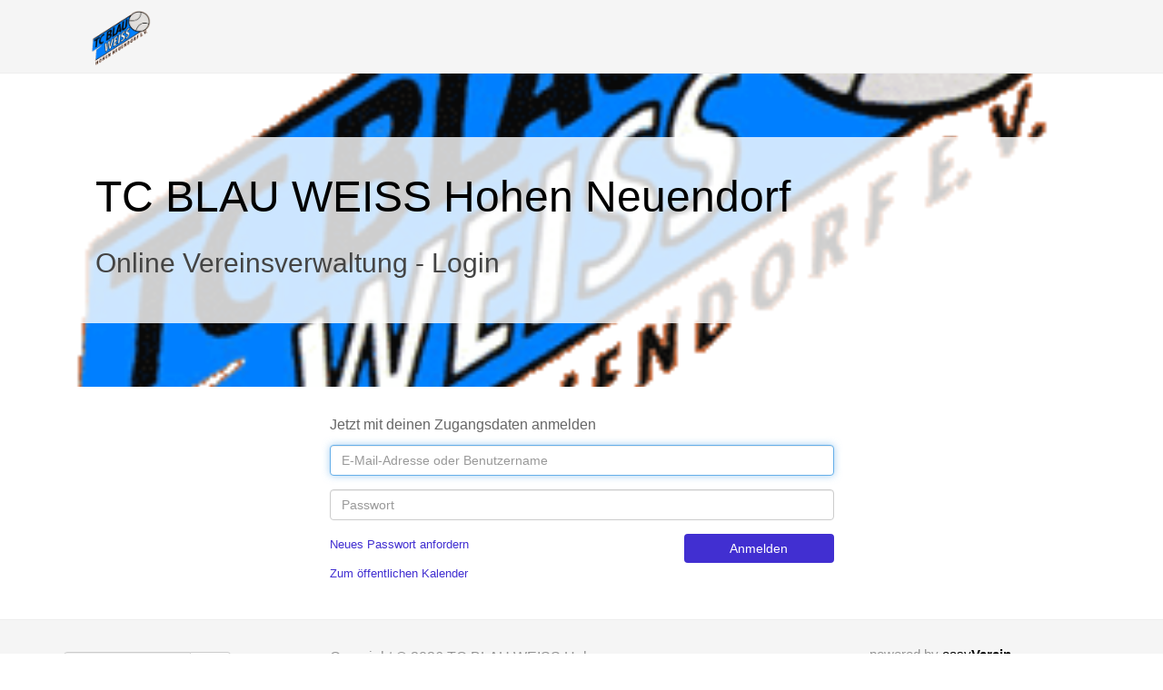

--- FILE ---
content_type: text/html; charset=utf-8
request_url: https://easyverein.com/public/TCBW/
body_size: 5648
content:










<!DOCTYPE html>
<html>
  <head>
    <meta charset="utf-8">
    <title>Login | TC BLAU WEISS Hohen Neuendorf | easyVerein</title>
    <meta name="viewport" content="width=device-width, initial-scale=1.0">
    <meta name="description" content="">
    <meta name="author" content="easyVerein Vereinsverwaltung">
    <meta name="generator" content="easyVerein Vereinsverwaltung">
	<meta name="apple-itunes-app" content="app-id=1582761507">
    <!-- STYLE -->
    <link href="/static/bootstrap/css/bootstrap.min.css?version=6bf8eb" rel="stylesheet">
	<link href="/static/public/jQueryUI/jquery-ui.css?version=6bf8eb" media="screen" rel="stylesheet" type="text/css">
	<link href="/static/plugins/pace/pace.min.css?version=6bf8eb" rel="stylesheet">
    <link href="/static/css/public.css?version=6bf8eb" rel="stylesheet">
    <script src="/static/fontawesome-pro-5.15.2-web/js/all.min.js?version=6bf8eb"></script>
    <!-- SCRIPT -->
	<script src="/jsi18n/"></script>
    <script src="/static/public/core-2.4.1.js?version=6bf8eb"></script>
    <script src="/static/js/jquery.min.js?version=6bf8eb"></script>
    <script src="/static/plugins/pace/pace.min.js?version=6bf8eb"></script>
	<script src="/static/public/publicApplicationScripts.js?version=6bf8eb"></script>
	<link href="/static/public/jQueryUI/jquery-ui.css?version=6bf8eb" media="screen" rel="stylesheet" type="text/css">
	<script src="/static/public/input-mask/jquery.inputmask.js?version=6bf8eb"></script>

	<script src="/static/public/jQueryUI/jquery-ui.min.js?version=6bf8eb"></script>
	<script src="/static/template/js/popper.min.js?version=6bf8eb"></script>
    <script src="/static/bootstrap/js/bootstrap.min.js?version=6bf8eb"></script>

	
	<style>
		a { color: #412fd1; } a:hover { color: #0800a6; } .btn-success{background: #412fd1; border: 0px; } .btn-success:hover,.btn-success.active.focus, .btn-success.active:focus, .btn-success.active:hover, .btn-success:active.focus, .btn-success:active:focus, .btn-success:active:hover, .open>.dropdown-toggle.btn-success, .open>.dropdown-toggle.btn-success.focus, .open>.dropdown-toggle.btn-success:focus, .open>.dropdown-toggle.btn-success:hover{background: #0800a6; } .pagination>.active>a, .pagination>.active>a:focus, .pagination>.active>a:hover, .pagination>.active>span, .pagination>.active>span:focus, .pagination>.active>span:hover{ background: #412fd1; } .pagination>li>a, .pagination>li>span{ color: #412fd1; } h4 { color: #412fd1; } h4:hover { color: #0800a6; }
	</style>
	
  </head>
  <body>
  <input type="hidden" name="csrfmiddlewaretoken" value="1PZcFQaYnn3WkyY59DVTtvcRqGjVMDnR2SiNB4JpI9W3ekninbqyYO0YLPLcCKSn">


	

  <div id="header-row">
    <div class="container">
       <nav>
		  <div class="container-fluid">
		    <!-- Brand and toggle get grouped for better mobile display -->
		    <div class="navbar-header">
		      <button type="button" class="navbar-toggle collapsed" data-toggle="collapse" data-target="#bs-example-navbar-collapse-1" aria-expanded="false">
		      	<span class="icon-bar"><i class="far fa-bars text-success"></i></span>
		        <span class="sr-only">Toggle navigation</span>
		      </button>
		      <a class="navbar-brand" href="/public/TCBW/"><img src="/app/image/full_16503658847353446.png" alt="TC BLAU WEISS Hohen Neuendorf" style="margin-top: -18px; max-height: 60px; max-width: 200px;"></a>
		    </div>

		    <!-- Collect the nav links, forms, and other content for toggling -->
		    <div class="collapse navbar-collapse" id="bs-example-navbar-collapse-1">
			  
			</div><!-- /.navbar-collapse -->
		</div><!-- /.container-fluid -->
		</nav>
    </div>
  </div>
  
  <div class="jumbotron container"style="background-image: url('/app/image/16460459516345108.png');">
	<br>
	<div class="container">
		
		<div class="caption" style="display:show">
			<h1>TC BLAU WEISS Hohen Neuendorf</h1>
			<h2>Online Vereinsverwaltung - Login</h2>
		</div>
		
	</div>
	<br>
  </div>
  

<div class="modal" role="dialog" data-backdrop="static" id="submitInvoice">
    <div class="modal-dialog">
		<div class="modal-content">
			<div class="modal-header">
				<h4 class="modal-title">&nbsp;Dokument hochladen</h4>
				<button type="button" role="button" class="close" data-dismiss="modal" aria-label="Close">
					<span aria-hidden="true">&times;</span>
				</button>
			</div>
			<div class="modal-body">
				<div class="row">
					<div class="col-md-7">
						Rechnungs- / Belegnummer
						<div id="invNumberDiv" class="form-group has-feedback">
							<input type="text" id="invNumber" class="form-control" maxlength="100"  placeholder="* Rechnungs- / Belegnummer" value="" >
						</div>
					</div>
					<div class="col-md-5">
						<div class="form-group has-feedback">
							Datum
							<input type="text" class="form-control datemask" id="date" placeholder="Rechnungs- / Belegdatum" >
						</div>
					</div>
				</div>
				<div class="row">
					<div class="col-md-12">
						Betrag
						<input class="form-control moneymask form-group" type="text" id="price" placeholder="* Betrag">
					</div>
					
						<div class="col-md-12">
							<span>Steuer</span>
							<select class="form-control form-group" id="gross" name="gross">
								<option value="False" selected>zuzüglich</option>
								<option value="True">inklusive</option>
							</select>
						</div>
						<div class="col-md-12">
							Steuersatz
							<select class="form-control form-group taxField" id="taxPercent" name="taxPercent">
								
							</select>
							<label for="taxPercent">Steuersatz</label>
						</div>
						<div class="col-md-12">
							Steuern
							<input id="tax" type="text" class="form-control form-group" placeholder="Steuerbetrag"  value="0"  disabled>
						</div>
					
				</div>
				<br>
				Abweichender Rechnungssteller:<br><br>
				<div id="singleReceiver">
					<div class="form-group has-feedback">
						<textarea rows="5" type="text" class="form-control form-group" id="receiver" placeholder="Rechnungssteller / Lieferant / Partner (Zeilenumbruch mit STRG + ENTER)" rows="3"  ></textarea>
					</div>
				</div>

				<h4>Inhalt des Dokuments:</h4><br>
				<div class="row">
					<div class="col-md-12">
						<input id="file" type="file" name="file" onchange="previewImage(this)" accept=".pdf, .png, .jpeg, .jpg" /><br>
						<div style="clear:both">
							<iframe id="viewer" frameborder="0" scrolling="yes" width="100%" height="650"></iframe>
						</div>
					</div>
				</div>
			</div>
			<div id="loading" class="alert alert-warning alert-dismissible" style="display: none;">
				<p>Auslage wird gesendet...</p>
				<img src="/static/img/loader.gif">
			</div>
			<div class="modal-footer">
				<button type="button" id="closeInvoice" class="btn btn-default pull-left" data-dismiss="modal">Schließen</button>
				<button class="btn btn-success" id="saveInvoice" onclick="saveInvoice()">Rechnung abschicken</button>
			</div>
		</div>
		<!-- /.modal-content -->
    </div>
    <!-- /.modal-dialog -->
</div>
<!-- /.modal -->



<script>
$('#price,select[name=taxPercent],#gross').on('change',function(){
	
	generateTax();
	
});

$(document).ready(function(){
	var today = new Date();
	$(".datemask").inputmask("dd.mm.yyyy", {"placeholder": "dd.mm.yyyy"});
	$('.datemask').datepicker({ "dateFormat": "dd.mm.yyyy" });
	$(".moneymask").inputmask("decimal", { radixPoint: ",", groupSize: 3, digits: 2, autoGroup: false, allowPlus: true, allowMinus: true });
	$("#date").datepicker('setDate', today);
	$('#viewer').hide();
});

$(".modal").on("hidden.bs.modal", function(){
    clear();
});

function generateTax () {
	const price = document.querySelector('#price').value
	if (price) {
		const priceFormatted = parseFloat(price.replace(',', '.'))
		let tax = 0.00
		if (document.querySelector('#gross').value === "True") {
			tax = parseFloat(priceFormatted - priceFormatted / (100 + getTaxAsFloat()) * 100)
		} else {
			tax = parseFloat(priceFormatted * (getTaxAsFloat() / 100))
		}
		tax = Math.round(tax * 100) / 100
		const taxFormatted = tax.toFixed(2).replace('.', ',')
		document.querySelector('#tax').value = taxFormatted
	}
}

function getTaxData() {
	const taxRateDataOption = document.querySelector('#taxPercent').selectedOptions[0]
	const taxRate = taxRateDataOption?.dataset.taxRate || "0.00"
	const taxName = taxRateDataOption?.dataset.taxName
	return {taxRate, taxName}
}

function getTaxAsFloat() {
	return parseFloat(getTaxData().taxRate)
}

function fileTypeIsValid(id = '') {
	const fileInput = document.getElementById(id)
	const fileTypes = fileInput.accept.split(',').map((element) => {return element.split('.')[1]})
    const file = fileInput.files[0]
	if (!file) return true
	const fileName = file.name
    const fileEndingParts = fileName.split('.')
    const fileEnding = fileEndingParts.length > 1 ? fileEndingParts.pop().toLowerCase() : ""
    return fileTypes.includes(fileEnding)
}

function showFileTypeError(id, errorCallback = () => {}) {
	const fileInput = document.getElementById(id)
	Swal.fire({
		title: "Dieser Dateityp darf hier nicht hochgeladen werden.",
		html: gettext('Bitte nur Dateien vom folgenden Typ auswählen:') + '\n' + fileInput.accept,
		icon: "error",
		confirmButtonText: "Ok",
		confirmButtonColor: "#23985D",
	}).then(async (result) => {
		if (result.isConfirmed) {
			errorCallback()
		}
	})
}

function previewImage(target) {
	const id = target.id
	const fileInput = document.getElementById(id)
	const file = fileInput.files[0]
	if (fileTypeIsValid('file')) {
		fileUrl = URL.createObjectURL(file)
		$('#viewer').show()
		$('#viewer').attr('src', fileUrl)
	}
	else {
		showFileTypeError(id, () => {fileInput.value = null})
	}
}

function saveInvoice () {
	let data = new FormData()

	const id = 'file'
	if (!fileTypeIsValid(id)) {
		showFileTypeError(id)
		return
	}
	data.append('file', $('#' + id)[0].files[0])
	data.append('file', file)
	data.append('date', $('#date').val())
	data.append('totalPrice',$('#price').val())

	const gross =  document.querySelector('#gross')
	if (gross) {
		data.append('gross', gross.value)
	} else {
		data.append('gross', 0)
	}

	const tax = document.querySelector('#tax')
	if (tax) {
		data.append('tax' , tax.value)
	} else {
		data.append('tax', 0)
	}

	if (document.querySelector('#taxPercent')) {
		data.append('taxPercent', getTaxData().taxRate)
	} else {
		data.append('taxPercent', 0)
	}

	data.append('invNumber',$('#invNumber').val())

	if (document.querySelector('#taxPercent') && getTaxData().taxName != undefined) {
		data.append('taxName', getTaxData().taxName)
	}

	if ($('#receiver').val() == '') {
		
		data.append('receiver', ``)
	} else {
		data.append('receiver', $('#receiver').val())
	}

	data.append('addressPk', '')

	startLoading()

	$('html, body').animate({ scrollTop: 0 }, 600)

	$.ajax({
		cache: false,
		contentType: false,
		processData: false,
		method: 'POST',
		url: '/public/api/createInvoiceRequest/',
		data: data,
	}).done(function(data) {
		stopLoading()
		successMessage(data)
	}).fail(function(data) {
		stopLoading()
		apiError(data)
	})
}

function startLoading() {
	document.getElementById('saveInvoice').disabled = true;
	document.getElementById('closeInvoice').disabled = true;
	document.getElementById('loading').style.display = 'block';
}

function stopLoading() {
	document.getElementById('saveInvoice').disabled = false;
	document.getElementById('closeInvoice').disabled = false;
	document.getElementById('loading').style.display = 'none';
	$('#submitInvoice').modal('hide');
}

function clear(){
	$('#invNumber').val('');
	$('#price').val('');
	$('#taxPercent').val('0.00');
	$('#receiver').val('');
	$('#tax').val('0');
	$('#file').val("");
    $('#viewer').attr('src',"");
    $('#viewer').hide();
}

function enableSubmitInvoiceFields() {
	const modal = document.querySelector("#submitInvoice")
	modal.querySelectorAll("input:not(#tax),select").forEach(x => x.disabled = false)
}

</script>


<div class="container">
	<div class="row">
		<div class="col-md-6 col-md-offset-3">
			<div id="loginAlertDanger" class="alert alert-danger d-none">
				
			</div>
		    <form method="post">
			<input type="hidden" name="csrfmiddlewaretoken" value="1PZcFQaYnn3WkyY59DVTtvcRqGjVMDnR2SiNB4JpI9W3ekninbqyYO0YLPLcCKSn">
			
			  <p class="litePage-box-msg">Jetzt mit deinen Zugangsdaten anmelden</p>
		      <div class="form-group has-feedback">
		        <input type="text" class="form-control" id="email" name="email" placeholder="E-Mail-Adresse oder Benutzername">
		      </div>
		      <div class="form-group has-feedback">
		        <input type="password" class="form-control" name="password" placeholder="Passwort">
		      </div>
			
			  
			<div class="row">
				
		        <div class="col-xs-8">
			        
			        <a href="#" style="font-size: 10pt; color: #412fd1" data-toggle="modal" data-target="#pwd">Neues Passwort anfordern</a>
		        </div>
				
		        <!-- /.col -->
		        <div class=" col-xs-4 ">
		          <button type="submit" class="btn btn-success btn-block btn-flat" name="submit">Anmelden</button>
		        </div>
		        <!-- /.col -->
		      </div>
		    </form>
			
			<a href="/public/TCBW/calendar" target="_blank" style="font-size: 10pt; color: #412fd1">Zum öffentlichen Kalender</a><br>
			
			
		</div>


	</div>
	<form method="post">
		<div class="modal" role="dialog" id="pwd">
		  	<div class="modal-dialog" role="document">
		    	<div class="modal-content">
					<div class="modal-header">
						<h4 class="modal-title">Neues Passwort anfordern</h4>
		      		</div>
			  		<div class="modal-body" style="text-align: justify;">
			  			<input type="hidden" name="shortForPwdReset" value="TCBW">
		  				<p> Bitte gib deine Login E-Mail-Adresse / deinen Benutzernamen* an
			  				<div class="form-group has-feedback">
			  					<input id="emailPWReset" type="text" class="form-control" name="pwdResetEmail" placeholder="E-Mail-Adresse / Benutzername" >
			  					<span class="glyphicon glyphicon-envelope form-control-feedback"></span>
	      					</div>
	      				</p>
						<small>*Mitglieder, die für den Login einen Benutzernamen verwenden, erhalten die E-Mail zur neuen Passwortvergabe an die hinterlegte primäre E-Mail-Adresse des Mitgliederprofils. Gebt dazu bitte im Eingabefeld euren Benutzernamen ein, nicht eure E-Mail-Adresse. Mitglieder ohne E-Mail-Adresse wenden sich bitte direkt an die Administratoren ihres Vereins.</small>
		  			</div>
		  			<div class="modal-footer">
			  			<div class="row">
	  						<div class="col-xs-7 col-xs-offset-1">
	    					</div>
							<div class="col-xs-4" style="width: 40%; float:right;">
								<button type="button" class="btn btn-success btn-block btn-flat" name="passwordRequest" style="background: #412fd1; float:right;">Neues Passwort beantragen</button>
	    					</div>
							<div class="col-xs-4" style="width: 40%;">
								<button type="button" class="btn btn-default pull-left" data-dismiss="modal">Schließen</button>
	    					</div>
	  					</div>
		      		</div>
			  	</div>
			</div>
		</div>
	</form>
	<!-- /.login-box -->
</div>
<script>

document.getElementById("email")?.focus();
document.getElementById("oneTimePassword")?.focus();
document.querySelector('button[name="passwordRequest"]').addEventListener('click', () => submitRequestPassword())

/**
 * Submitting the reset password request using the api
 */
function submitRequestPassword() {
	const data = {
		email: document.querySelector('#emailPWReset').value,
		short: 'TCBW',
	}

	const onSuccess = (response) => {
		if (response.status === 204) {
			successMessage({}) // Calling the successMessage even if the email was not send
			const button = document.querySelector('button[name="passwordRequest"]')
			button.disabled = true
			const loginAlertDanger = document.querySelector('#loginAlertDanger')
			getMessageText(
				'SEx000xInstructionEmailSend',
				'',
				'',
				true,
				true
			)
			.then((response) => response.json())
			.then((data) => {loginAlertDanger.innerHTML = data.msg})
			loginAlertDanger.classList.remove('d-none')
			setTimeout(() => {
				// 10sec spam protection (hardcoded in the backend - do NOT change this value)
				button.disabled = false
			}, 10000)
		}
	}
	post('reset-password', data, onSuccess)
}

</script>

<style>
	.mobile {
		display: none;
	}
	.desktop {
		display: block;
	}
	@media(max-width: 500px) {
		.mobile {
			display: block;
		}
		.footerRow {
			padding: 12px 12px 0px 12px;
		}
		.desktop {
			display: none;
		}
	}
</style>

	




	<script id="passwordMinimumLength" type="application/json">6</script>
    <script id="userId" type="application/json">null</script>
    <script id="twoFactorEnabled" type="application/json">""</script>
    
        <script id="lastVerified" type="application/json">""</script>
    

	<footer>
		<div class="container">
			<!--DESKTOP VERSION PUBLIC FOOTER-->
			<div class="desktop">
				<div class="row">
					<div class="col-md-3" style="padding-top: 5px;">
						<form action="/i18n/setlang/" method="post" class="setLanguage">
							<input type="hidden" name="csrfmiddlewaretoken" value="1PZcFQaYnn3WkyY59DVTtvcRqGjVMDnR2SiNB4JpI9W3ekninbqyYO0YLPLcCKSn">
							<input name="next" type="hidden" value="">
							<div class="input-group">
								<select name="language" class="form-control pull-left" style="width: 140px; font-size: 10px;">
									
									<option value="de" selected>🇩🇪 Deutsch (Standard)</option>
									<option value="en">🇬🇧 English (Official)</option>
								</select>
								<input type="submit" class="btn btn-default pull-right" value="Go">
							</div>
						</form> &nbsp; &nbsp;
					</div>
					<div class="col-md-4">Copyright &copy; 2026 TC BLAU WEISS Hohen Neuendorf<br>
						<small><a href="https://software-design.de/agentur/impressum?domain=easyverein.com">Impressum</a> | <a href="https://software-design.de/agentur/datenschutz">Datenschutz</a> |
						<a href="https://apps.apple.com/de/app/easyverein-vereinsverwaltung/id1582761507" class="g" rel="noopener noreferrer" target="_blank" data-toggle="tooltip" title="easyVerein App für iOS">iOS App</a> |
						<a href="https://play.google.com/store/apps/details?id=com.softwaredesign.easyverein" class="g" rel="noopener noreferrer" target="_blank" data-toggle="tooltip" title="easyVerein App für Android">Android App</a><br></small>
					</div>
					<div class="col-md-4" style="text-align: right; margin-top: -20px;">
						<h3 style="margin-bottom: 0px; font-size: 0.95em">powered by <a href="/" style="color: black;">easy<b>Verein</b></a></h3>
						<small>Diese Seite verwendet Cookies um den Login bereitzustellen.</small>
					</div>
				</div>
			</div>
			<!--DESKTOP VERSION END-->

			<!--MOBILE VERSION PUBLIC FOOTER (NEED ROWS INSTEAD OF COLUMNS HERE)-->
			<div class="mobile">
				<div class="row">
					<div class="col-md-3" style="padding-top: 10px;">
						<form action="/i18n/setlang/" method="post" class="setLanguage">
							<input type="hidden" name="csrfmiddlewaretoken" value="1PZcFQaYnn3WkyY59DVTtvcRqGjVMDnR2SiNB4JpI9W3ekninbqyYO0YLPLcCKSn">
							<input name="next" type="hidden" value="">
							<div class="input-group">
								<select name="language" class="form-control pull-left" style="width: 140px; font-size: 10px;">
									
									<option value="de" selected>🇩🇪 Deutsch (Standard)</option>
									<option value="en">🇬🇧 English (Official)</option>
								</select>
								<input type="submit" class="btn btn-default pull-right" value="Go">
							</div>
						</form>
					</div>
				</div>
				<div class="row footerRow">
					Copyright &copy; 2026 TC BLAU WEISS Hohen Neuendorf<br>
					<small><a href="https://software-design.de/agentur/impressum?domain=easyverein.com">Impressum</a> | <a href="https://software-design.de/agentur/datenschutz">Datenschutz</a></small> |						
						<a href="https://apps.apple.com/de/app/easyverein-vereinsverwaltung/id1582761507" class="g" target="_blank" data-toggle="tooltip" title="easyVerein App für iOS"><i class="fab fa-apple"></i></a> | 
						<a href="https://play.google.com/store/apps/details?id=com.softwaredesign.easyverein" class="g" target="_blank" data-toggle="tooltip" title="easyVerein App für Android"><i class="fab fa-google-play"></i></a><br>
				</div>
				<div class="row footerRow">
					<span style="margin-bottom: 0px; font-size: 0.95em">powered by <a href="/" style="color: black;">easy<b>Verein</b></a></span><br>
					<small>Diese Seite verwendet Cookies um den Login bereitzustellen.</small>
				</div>
				<!--MOBILE VERSION END-->
			</div>
		</div>
	</footer>
	<!--/.Footer-->

<script src="/static/js/sweetalert2.all.min.js?version=6bf8eb"></script>

</body>
</html>


<style>
	.unidy {
		background-color: #245fff;
		color: white;
	}
	.unidy:hover {
		background-color: #0b42d5;
		color: white;
	}
	.d-none {
		display: none;
	}
</style>

